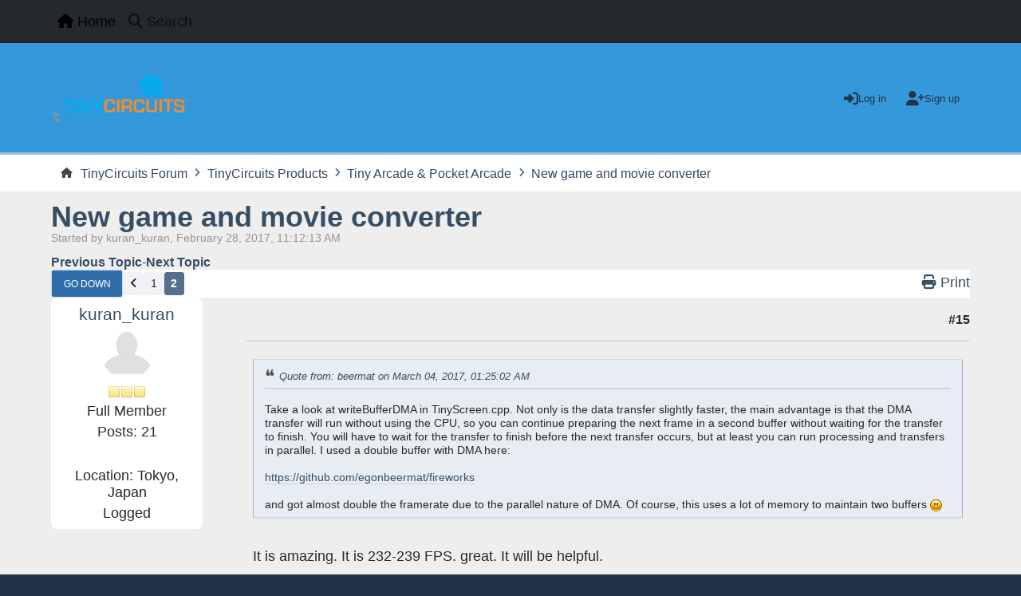

--- FILE ---
content_type: text/html; charset=UTF-8
request_url: https://forum.tinycircuits.com/index.php?topic=1752.msg3433
body_size: 7299
content:
<!DOCTYPE html>
<html lang="en-US">
<head>
	<meta charset="UTF-8">
	<link rel="stylesheet" href="https://forum.tinycircuits.com/Themes/Reseller_v2.0.12/css/minified_0b1e9d5fb67abb8165976f873afe933c.css?smf216_1748203277">
	<style>
	img.avatar { max-width: 65px !important; max-height: 65px !important; }
	
	</style>
	<script>
		var smf_theme_url = "https://forum.tinycircuits.com/Themes/Reseller_v2.0.12";
		var smf_default_theme_url = "https://forum.tinycircuits.com/Themes/default";
		var smf_images_url = "https://forum.tinycircuits.com/Themes/Reseller_v2.0.12/images";
		var smf_smileys_url = "https://forum.tinycircuits.com/Smileys";
		var smf_smiley_sets = "default,aaron,akyhne,fugue,alienine";
		var smf_smiley_sets_default = "default";
		var smf_avatars_url = "https://forum.tinycircuits.com/avatars";
		var smf_scripturl = "https://forum.tinycircuits.com/index.php?PHPSESSID=0lcs7833l3cmap2f2eup33769i&amp;";
		var smf_iso_case_folding = false;
		var smf_charset = "UTF-8";
		var smf_session_id = "3fc9e36a03990ce48a482362bdfe6f48";
		var smf_session_var = "bb46323d17f";
		var smf_member_id = 0;
		var ajax_notification_text = 'Loading...';
		var help_popup_heading_text = 'A little lost? Let me explain:';
		var banned_text = 'Sorry Guest, you are banned from using this forum!';
		var smf_txt_expand = 'Expand';
		var smf_txt_shrink = 'Shrink';
		var smf_collapseAlt = 'Hide';
		var smf_expandAlt = 'Show';
		var smf_quote_expand = false;
		var allow_xhjr_credentials = false;
		var smf_theme_id = 4;
		var smf_newsfader_time = 3000;
	</script>
	<script src="https://ajax.googleapis.com/ajax/libs/jquery/3.6.3/jquery.min.js"></script>
	<script src="https://forum.tinycircuits.com/Themes/default/scripts/jquery.sceditor.bbcode.min.js?smf216_1748203277"></script>
	<script src="https://forum.tinycircuits.com/Themes/Reseller_v2.0.12/scripts/minified_f40c3e04d6f7def3ad29a2fee97d3779.js?smf216_1748203277"></script>
	<script src="https://forum.tinycircuits.com/Themes/Reseller_v2.0.12/scripts/minified_d02cd51c02ff7fc021d2c4095c187339.js?smf216_1748203277" defer></script>
	<script>
		var smf_smileys_url = 'https://forum.tinycircuits.com/Smileys/default';
		var bbc_quote_from = 'Quote from';
		var bbc_quote = 'Quote';
		var bbc_search_on = 'on';
	var smf_you_sure ='Are you sure you want to do this?';
	</script>
	<title>New game and movie converter - Page 2</title>
	<meta name="viewport" content="width=device-width, initial-scale=1">
	<meta property="og:site_name" content="TinyCircuits Forum">
	<meta property="og:title" content="New game and movie converter - Page 2">
	<meta property="og:url" content="https://forum.tinycircuits.com/index.php?PHPSESSID=0lcs7833l3cmap2f2eup33769i&amp;topic=1752.15">
	<meta property="og:description" content="New game and movie converter - Page 2">
	<meta name="description" content="New game and movie converter - Page 2">
	<meta name="theme-color" content="#121211">
	<meta name="robots" content="noindex">
	<link rel="canonical" href="https://forum.tinycircuits.com/index.php?topic=1752.15">
	<link rel="help" href="https://forum.tinycircuits.com/index.php?PHPSESSID=0lcs7833l3cmap2f2eup33769i&amp;action=help">
	<link rel="contents" href="https://forum.tinycircuits.com/index.php?PHPSESSID=0lcs7833l3cmap2f2eup33769i&amp;">
	<link rel="search" href="https://forum.tinycircuits.com/index.php?PHPSESSID=0lcs7833l3cmap2f2eup33769i&amp;action=search">
	<link rel="alternate" type="application/rss+xml" title="TinyCircuits Forum - RSS" href="https://forum.tinycircuits.com/index.php?PHPSESSID=0lcs7833l3cmap2f2eup33769i&amp;action=.xml;type=rss2;board=8">
	<link rel="alternate" type="application/atom+xml" title="TinyCircuits Forum - Atom" href="https://forum.tinycircuits.com/index.php?PHPSESSID=0lcs7833l3cmap2f2eup33769i&amp;action=.xml;type=atom;board=8">
	<link rel="prev" href="https://forum.tinycircuits.com/index.php?PHPSESSID=0lcs7833l3cmap2f2eup33769i&amp;topic=1752.0">
	<link rel="index" href="https://forum.tinycircuits.com/index.php?PHPSESSID=0lcs7833l3cmap2f2eup33769i&amp;board=8.0"><script type="text/javascript">
        var ct_date = new Date(), 
            ctTimeMs = new Date().getTime(),
            ctMouseEventTimerFlag = true, //Reading interval flag
            ctMouseData = [],
            ctMouseDataCounter = 0;

        function ctSetCookie(c_name, value) {
            document.cookie = c_name + "=" + encodeURIComponent(value) + "; path=/";
        }
        ctSetCookie("ct_ps_timestamp", Math.floor(new Date().getTime()/1000));
        ctSetCookie("ct_fkp_timestamp", "0");
        ctSetCookie("ct_pointer_data", "0");
        ctSetCookie("ct_timezone", "0");

        setTimeout(function(){
            ctSetCookie("ct_checkjs", "996176514");
            ctSetCookie("ct_timezone", ct_date.getTimezoneOffset()/60*(-1));
        },1000);

        //Writing first key press timestamp
        var ctFunctionFirstKey = function output(event){
            var KeyTimestamp = Math.floor(new Date().getTime()/1000);
            ctSetCookie("ct_fkp_timestamp", KeyTimestamp);
            ctKeyStopStopListening();
        }

        //Reading interval
        var ctMouseReadInterval = setInterval(function(){
            ctMouseEventTimerFlag = true;
        }, 150);
            
        //Writting interval
        var ctMouseWriteDataInterval = setInterval(function(){
            ctSetCookie("ct_pointer_data", JSON.stringify(ctMouseData));
        }, 1200);

        //Logging mouse position each 150 ms
        var ctFunctionMouseMove = function output(event){
            if(ctMouseEventTimerFlag == true){
                
                ctMouseData.push([
                    Math.round(event.pageY),
                    Math.round(event.pageX),
                    Math.round(new Date().getTime() - ctTimeMs)
                ]);
                
                ctMouseDataCounter++;
                ctMouseEventTimerFlag = false;
                if(ctMouseDataCounter >= 100){
                    ctMouseStopData();
                }
            }
        }

        //Stop mouse observing function
        function ctMouseStopData(){
            if(typeof window.addEventListener == "function"){
                window.removeEventListener("mousemove", ctFunctionMouseMove);
            }else{
                window.detachEvent("onmousemove", ctFunctionMouseMove);
            }
            clearInterval(ctMouseReadInterval);
            clearInterval(ctMouseWriteDataInterval);                
        }

        //Stop key listening function
        function ctKeyStopStopListening(){
            if(typeof window.addEventListener == "function"){
                window.removeEventListener("mousedown", ctFunctionFirstKey);
                window.removeEventListener("keydown", ctFunctionFirstKey);
            }else{
                window.detachEvent("mousedown", ctFunctionFirstKey);
                window.detachEvent("keydown", ctFunctionFirstKey);
            }
        }

        if(typeof window.addEventListener == "function"){
            window.addEventListener("mousemove", ctFunctionMouseMove);
            window.addEventListener("mousedown", ctFunctionFirstKey);
            window.addEventListener("keydown", ctFunctionFirstKey);
        }else{
            window.attachEvent("onmousemove", ctFunctionMouseMove);
            window.attachEvent("mousedown", ctFunctionFirstKey);
            window.attachEvent("keydown", ctFunctionFirstKey);
        }
    </script>
</head>
<body id="chrome" class="action_messageindex board_8">
<div id="footerfix">
	<nav id="mainNav" class="navbar navbar-expand-lg" aria-label="Main Menu">
		<div class="content-wrapper">
			<span class="d-lg-none">
				<a class="navbar-brand" href="https://forum.tinycircuits.com/index.php?PHPSESSID=0lcs7833l3cmap2f2eup33769i&amp;">Main Menu</a>
			</span>
			<button class="navbar-toggler" type="button" data-bs-toggle="collapse" data-bs-target="#mainNavbar" aria-controls="mainNavbar" aria-expanded="false" aria-label="Toggle Menu">
				<i class="fa-solid fa-bars"></i>
			</button>
			<div class="collapse navbar-collapse" id="mainNavbar">
				<ul class="navbar-nav">
					<li class="nav-item button_home">
						<a class="nav-link active" aria-current="page" href="https://forum.tinycircuits.com/index.php?PHPSESSID=0lcs7833l3cmap2f2eup33769i&amp;">
							<span class="main_icons home"></span>
							<span class="textmenu">
								Home
							</span>
							
						</a>
					</li>
					<li class="nav-item button_search">
						<a class="nav-link" href="https://forum.tinycircuits.com/index.php?PHPSESSID=0lcs7833l3cmap2f2eup33769i&amp;action=search">
							<span class="main_icons search"></span>
							<span class="textmenu">
								Search
							</span>
							
						</a>
					</li>
				</ul><!-- .navbar-nav -->
			</div>
		</div>
	</nav>
	<header id="header">
		<div class="content-wrapper">
			<h1 class="forumtitle">
				<a id="top" href="https://forum.tinycircuits.com/index.php?PHPSESSID=0lcs7833l3cmap2f2eup33769i&amp;">
					<img src="https://tinycircuits.com/cdn/shop/files/TC_tinycircuits_logo_c0d46ca4-da2c-4e81-a88d-6780fae6b443_170x.png?v=1614307380" alt="TinyCircuits Forum">
				</a>
				
			</h1>
		<div class="user_panel">
			<ul id="top_info">
				<li class="button_login">
					<a href="https://forum.tinycircuits.com/index.php?PHPSESSID=0lcs7833l3cmap2f2eup33769i&amp;action=login" class="" onclick="return reqOverlayDiv(this.href, 'Log in', 'login');" title="Log in">
						<span class="main_icons login"></span>
						<span class="text-label">Log in</span>
					</a>
				</li>
				<li class="button_signup">
					<a href="https://forum.tinycircuits.com/index.php?PHPSESSID=0lcs7833l3cmap2f2eup33769i&amp;action=signup" class="open" title="Sign up">
						<span class="main_icons signup"></span>
						<span class="text-label">Sign up</span>
					</a>
				</li>
			</ul>
			</div>
		</div><!-- .content-wrapper -->
	</header><!-- header -->
		<nav aria-label="Breadcrumb" class="navigate_section">
			<div class="content-wrapper">
				<ul>
					<li>
						<a href="https://forum.tinycircuits.com/index.php?PHPSESSID=0lcs7833l3cmap2f2eup33769i&amp;"><span>TinyCircuits Forum</span></a>
					</li>
					<li>
						<span class="dividers"><i class="fa-solid fa-angle-right"></i></span>
						<a href="https://forum.tinycircuits.com/index.php?PHPSESSID=0lcs7833l3cmap2f2eup33769i&amp;#c2"><span>TinyCircuits Products</span></a>
					</li>
					<li>
						<span class="dividers"><i class="fa-solid fa-angle-right"></i></span>
						<a href="https://forum.tinycircuits.com/index.php?PHPSESSID=0lcs7833l3cmap2f2eup33769i&amp;board=8.0"><span>Tiny Arcade &amp; Pocket Arcade</span></a>
					</li>
					<li class="last">
						<span class="dividers"><i class="fa-solid fa-angle-right"></i></span>
						<a href="https://forum.tinycircuits.com/index.php?PHPSESSID=0lcs7833l3cmap2f2eup33769i&amp;topic=1752.0"><span>New game and movie converter</span></a>
					</li>
				</ul>
			</div>
		</nav><!-- .navigate_section -->
	<div class="content-wrapper">
		<div id="content_section">
			<div id="main_content_section">
		<div id="display_head">
			<h2 class="display_title">
				<span id="top_subject"><a href="https://forum.tinycircuits.com/index.php?PHPSESSID=0lcs7833l3cmap2f2eup33769i&amp;topic=1752.0">New game and movie converter</a></span>
			</h2>
			<p>Started by kuran_kuran, February 28, 2017, 11:12:13 AM</p>
			<span class="nextlinks"><a href="https://forum.tinycircuits.com/index.php?PHPSESSID=0lcs7833l3cmap2f2eup33769i&amp;topic=1752.0;prev_next=prev#new">Previous topic</a> - <a href="https://forum.tinycircuits.com/index.php?PHPSESSID=0lcs7833l3cmap2f2eup33769i&amp;topic=1752.0;prev_next=next#new">Next topic</a></span>
		</div><!-- #display_head -->
		
		<div class="pagesection top">
			<div class="pagelinks floatleft">
				<a href="#bot" class="button">Go Down</a>
				<span class="pagination_container"><span class="pages">Pages</span><a class="nav_page" href="https://forum.tinycircuits.com/index.php?PHPSESSID=0lcs7833l3cmap2f2eup33769i&amp;topic=1752.0"><i class="fa fa-angle-left"></i></a> <a class="nav_page" href="https://forum.tinycircuits.com/index.php?PHPSESSID=0lcs7833l3cmap2f2eup33769i&amp;topic=1752.0">1</a> <span class="current_page">2</span> </span>
			</div>
			
		<ul class="buttonlist floatright">
			
			<li><a class="button_item_print" href="https://forum.tinycircuits.com/index.php?PHPSESSID=0lcs7833l3cmap2f2eup33769i&amp;action=printpage;topic=1752.0" rel="nofollow" aria-label="Print" title="Print">
					<span class="main_icons print"></span>
					<span class="text-label">Print</span></a>
			</li>
		</ul>
		<div class="mobile_buttons floatright">
			<a class="button mobile_act">User actions</a>
			
		</div>
		</div>
		<div id="forumposts">
			<form action="https://forum.tinycircuits.com/index.php?PHPSESSID=0lcs7833l3cmap2f2eup33769i&amp;action=quickmod2;topic=1752.15" method="post" accept-charset="UTF-8" name="quickModForm" id="quickModForm" onsubmit="return oQuickModify.bInEditMode ? oQuickModify.modifySave('3fc9e36a03990ce48a482362bdfe6f48', 'bb46323d17f') : false">
				<div id="msg3355">
					
					<div class="post_container">
						<div class="poster">
							<h4>
								<a href="https://forum.tinycircuits.com/index.php?PHPSESSID=0lcs7833l3cmap2f2eup33769i&amp;action=profile;u=12347" title="View the profile of kuran_kuran">kuran_kuran</a>
							</h4>
							<div class="avatar">
									<a href="https://forum.tinycircuits.com/index.php?PHPSESSID=0lcs7833l3cmap2f2eup33769i&amp;action=profile;u=12347"><img class="avatar" src="https://forum.tinycircuits.com/avatars/default.png" alt=""></a>
							</div>
							<div class="icons"><img src="https://forum.tinycircuits.com/Themes/Reseller_v2.0.12/images/membericons/icon.png" alt="*"><img src="https://forum.tinycircuits.com/Themes/Reseller_v2.0.12/images/membericons/icon.png" alt="*"><img src="https://forum.tinycircuits.com/Themes/Reseller_v2.0.12/images/membericons/icon.png" alt="*"></div>
							<div class="postgroup">Full Member</div>
							<div class="postcount">Posts: 21</div>
							<ol class="im_icons">
								<li class="custom cust_gender"><span class=" main_icons gender_0" title="Male"></span></li>
							</ol>
							<ol class="profile_icons">
							</ol>
							<div class="custom cust_loca">Location: Tokyo, Japan</div>
							<div class="poster_ip">Logged</div>
						</div><!-- .poster -->
						<div class="postarea windowbg">
							<div class="keyinfo">
								<div id="subject_3355" class="subject_title subject_hidden">
									<a href="https://forum.tinycircuits.com/index.php?PHPSESSID=0lcs7833l3cmap2f2eup33769i&amp;msg=3355" rel="nofollow">Re: New game and movie converter</a>
								</div>
								<div class="postinfo">
									<span class="messageicon"  style="position: absolute; z-index: -1;">
									<span class="date smalltext">
										<a href="https://forum.tinycircuits.com/index.php?PHPSESSID=0lcs7833l3cmap2f2eup33769i&amp;msg=3355" rel="nofollow" title="Reply #15 - Re: New game and movie converter">March 04, 2017, 11:39:24 AM</a>
									</span>
									<span class="smalltext modified" id="modified_3355">
									</span>
							</div>
							<span class="page_number">#15</span>
							<div id="msg_3355_quick_mod"></div>
						</div><!-- .keyinfo -->
							<div class="post">
								<div class="inner" data-msgid="3355" id="msg_3355">
									<blockquote class="bbc_standard_quote"><cite><a href="https://forum.tinycircuits.com/index.php?PHPSESSID=0lcs7833l3cmap2f2eup33769i&amp;topic=1752.msg3354#msg3354">Quote from: beermat on March 04, 2017, 01:25:02 AM</a></cite><br />Take a look at writeBufferDMA in TinyScreen.cpp. Not only is the data transfer slightly faster, the main advantage is that the DMA transfer will run without using the CPU, so you can continue preparing the next frame in a second buffer without waiting for the transfer to finish. You will have to wait for the transfer to finish before the next transfer occurs, but at least you can run processing and transfers in parallel. I used a double buffer with DMA here:<br /><br /><a href="https://github.com/egonbeermat/fireworks" class="bbc_link" target="_blank" rel="noopener">https://github.com/egonbeermat/fireworks</a><br /><br />and got almost double the framerate due to the parallel nature of DMA. Of course, this uses a lot of memory to maintain two buffers <img src="https://forum.tinycircuits.com/Smileys/default/smiley.gif" alt="&#58;&#41;" title="Smiley" class="smiley"><br /></blockquote><br />It is amazing. It is 232-239 FPS. great. It will be helpful.<br />
								</div>
							</div><!-- .post -->
							<div class="under_message">
							</div><!-- .under_message -->
							<div class="moderatorbar">
							</div><!-- .moderatorbar -->
						</div><!-- .postarea -->
					</div><!-- .post_container -->
				</div><!-- $message[css_class] -->
				<hr class="post_separator">
				<div id="msg3386">
					
					
					<div class="post_container">
						<div class="poster">
							<h4>
								<a href="https://forum.tinycircuits.com/index.php?PHPSESSID=0lcs7833l3cmap2f2eup33769i&amp;action=profile;u=9639" title="View the profile of Ben Rose">Ben Rose</a>
							</h4>
							<div class="membergroup">Administrator</div>
							<div class="avatar">
									<a href="https://forum.tinycircuits.com/index.php?PHPSESSID=0lcs7833l3cmap2f2eup33769i&amp;action=profile;u=9639"><img class="avatar" src="https://forum.tinycircuits.com/custom_avatar/avatar_9639_1528495002.png" alt=""></a>
							</div>
							<div class="icons"><img src="https://forum.tinycircuits.com/Themes/Reseller_v2.0.12/images/membericons/iconadmin.png" alt="*"><img src="https://forum.tinycircuits.com/Themes/Reseller_v2.0.12/images/membericons/iconadmin.png" alt="*"><img src="https://forum.tinycircuits.com/Themes/Reseller_v2.0.12/images/membericons/iconadmin.png" alt="*"><img src="https://forum.tinycircuits.com/Themes/Reseller_v2.0.12/images/membericons/iconadmin.png" alt="*"><img src="https://forum.tinycircuits.com/Themes/Reseller_v2.0.12/images/membericons/iconadmin.png" alt="*"></div>
							<div class="postgroup">Hero Member</div>
							<div class="postcount">Posts: 392</div>
							<ol class="profile_icons">
							</ol>
							<div class="poster_ip">Logged</div>
						</div><!-- .poster -->
						<div class="postarea windowbg">
							<div class="keyinfo">
								<div id="subject_3386" class="subject_title subject_hidden">
									<a href="https://forum.tinycircuits.com/index.php?PHPSESSID=0lcs7833l3cmap2f2eup33769i&amp;msg=3386" rel="nofollow">Re: New game and movie converter</a>
								</div>
								<div class="postinfo">
									<span class="messageicon"  style="position: absolute; z-index: -1;">
									<span class="date smalltext">
										<a href="https://forum.tinycircuits.com/index.php?PHPSESSID=0lcs7833l3cmap2f2eup33769i&amp;msg=3386" rel="nofollow" title="Reply #16 - Re: New game and movie converter">March 21, 2017, 04:29:24 PM</a>
									</span>
									<span class="smalltext modified" id="modified_3386">
									</span>
							</div>
							<span class="page_number">#16</span>
							<div id="msg_3386_quick_mod"></div>
						</div><!-- .keyinfo -->
							<div class="post">
								<div class="inner" data-msgid="3386" id="msg_3386">
									Didn't get a chance to comment on this- great work, we were really impressed with TinySTG at the office. We would like more people to see it and hope to publish it on our main games page- we would like to put SuperOteme up as well, do you plan to publish source code and screenshots?<br /><br />Thanks,<br />Ben
								</div>
							</div><!-- .post -->
							<div class="under_message">
							</div><!-- .under_message -->
							<div class="moderatorbar">
							</div><!-- .moderatorbar -->
						</div><!-- .postarea -->
					</div><!-- .post_container -->
				</div><!-- $message[css_class] -->
				<hr class="post_separator">
				<div id="msg3395">
					
					
					<div class="post_container">
						<div class="poster">
							<h4>
								<a href="https://forum.tinycircuits.com/index.php?PHPSESSID=0lcs7833l3cmap2f2eup33769i&amp;action=profile;u=12347" title="View the profile of kuran_kuran">kuran_kuran</a>
							</h4>
							<div class="avatar">
									<a href="https://forum.tinycircuits.com/index.php?PHPSESSID=0lcs7833l3cmap2f2eup33769i&amp;action=profile;u=12347"><img class="avatar" src="https://forum.tinycircuits.com/avatars/default.png" alt=""></a>
							</div>
							<div class="icons"><img src="https://forum.tinycircuits.com/Themes/Reseller_v2.0.12/images/membericons/icon.png" alt="*"><img src="https://forum.tinycircuits.com/Themes/Reseller_v2.0.12/images/membericons/icon.png" alt="*"><img src="https://forum.tinycircuits.com/Themes/Reseller_v2.0.12/images/membericons/icon.png" alt="*"></div>
							<div class="postgroup">Full Member</div>
							<div class="postcount">Posts: 21</div>
							<ol class="im_icons">
								<li class="custom cust_gender"><span class=" main_icons gender_0" title="Male"></span></li>
							</ol>
							<ol class="profile_icons">
							</ol>
							<div class="custom cust_loca">Location: Tokyo, Japan</div>
							<div class="poster_ip">Logged</div>
						</div><!-- .poster -->
						<div class="postarea windowbg">
							<div class="keyinfo">
								<div id="subject_3395" class="subject_title subject_hidden">
									<a href="https://forum.tinycircuits.com/index.php?PHPSESSID=0lcs7833l3cmap2f2eup33769i&amp;msg=3395" rel="nofollow">Re: New game and movie converter</a>
								</div>
								<div class="postinfo">
									<span class="messageicon"  style="position: absolute; z-index: -1;">
									<span class="date smalltext">
										<a href="https://forum.tinycircuits.com/index.php?PHPSESSID=0lcs7833l3cmap2f2eup33769i&amp;msg=3395" rel="nofollow" title="Reply #17 - Re: New game and movie converter">March 22, 2017, 07:10:02 PM</a>
									</span>
									<span class="smalltext modified" id="modified_3395">
									</span>
							</div>
							<span class="page_number">#17</span>
							<div id="msg_3395_quick_mod"></div>
						</div><!-- .keyinfo -->
							<div class="post">
								<div class="inner" data-msgid="3395" id="msg_3395">
									<blockquote class="bbc_standard_quote"><cite><a href="https://forum.tinycircuits.com/index.php?PHPSESSID=0lcs7833l3cmap2f2eup33769i&amp;topic=1752.msg3386#msg3386">Quote from: Ben Rose on March 21, 2017, 04:29:24 PM</a></cite><br />Didn't get a chance to comment on this- great work, we were really impressed with TinySTG at the office. We would like more people to see it and hope to publish it on our main games page- we would like to put SuperOteme up as well, do you plan to publish source code and screenshots?<br /></blockquote><br />Please wait a moment as I upload the latest version of SuperOteme and TinySTG and a screen shot on the weekend.<br />
								</div>
							</div><!-- .post -->
							<div class="under_message">
							</div><!-- .under_message -->
							<div class="moderatorbar">
							</div><!-- .moderatorbar -->
						</div><!-- .postarea -->
					</div><!-- .post_container -->
				</div><!-- $message[css_class] -->
				<hr class="post_separator">
				<div id="msg3398">
					
					
					<div class="post_container">
						<div class="poster">
							<h4>
								<a href="https://forum.tinycircuits.com/index.php?PHPSESSID=0lcs7833l3cmap2f2eup33769i&amp;action=profile;u=12347" title="View the profile of kuran_kuran">kuran_kuran</a>
							</h4>
							<div class="avatar">
									<a href="https://forum.tinycircuits.com/index.php?PHPSESSID=0lcs7833l3cmap2f2eup33769i&amp;action=profile;u=12347"><img class="avatar" src="https://forum.tinycircuits.com/avatars/default.png" alt=""></a>
							</div>
							<div class="icons"><img src="https://forum.tinycircuits.com/Themes/Reseller_v2.0.12/images/membericons/icon.png" alt="*"><img src="https://forum.tinycircuits.com/Themes/Reseller_v2.0.12/images/membericons/icon.png" alt="*"><img src="https://forum.tinycircuits.com/Themes/Reseller_v2.0.12/images/membericons/icon.png" alt="*"></div>
							<div class="postgroup">Full Member</div>
							<div class="postcount">Posts: 21</div>
							<ol class="im_icons">
								<li class="custom cust_gender"><span class=" main_icons gender_0" title="Male"></span></li>
							</ol>
							<ol class="profile_icons">
							</ol>
							<div class="custom cust_loca">Location: Tokyo, Japan</div>
							<div class="poster_ip">Logged</div>
						</div><!-- .poster -->
						<div class="postarea windowbg">
							<div class="keyinfo">
								<div id="subject_3398" class="subject_title subject_hidden">
									<a href="https://forum.tinycircuits.com/index.php?PHPSESSID=0lcs7833l3cmap2f2eup33769i&amp;msg=3398" rel="nofollow">Re: New game and movie converter</a>
								</div>
								<div class="postinfo">
									<span class="messageicon"  style="position: absolute; z-index: -1;">
									<span class="date smalltext">
										<a href="https://forum.tinycircuits.com/index.php?PHPSESSID=0lcs7833l3cmap2f2eup33769i&amp;msg=3398" rel="nofollow" title="Reply #18 - Re: New game and movie converter">March 24, 2017, 12:35:25 PM</a>
									</span>
									<span class="smalltext modified" id="modified_3398">
									</span>
							</div>
							<span class="page_number">#18</span>
							<div id="msg_3398_quick_mod"></div>
						</div><!-- .keyinfo -->
							<div class="post">
								<div class="inner" data-msgid="3398" id="msg_3398">
									TinySTG and SuperOteme updated.<br />SuperOteme source file released.<br />I updated a screenshot of TinySTG and SuperOteme.<br /><br />SuperOteme Version 1.02<br /><a href="http://daimonsoft.info/kuran_kuran/index.php?TinyArcade%2FSuperOteme" class="bbc_link" target="_blank" rel="noopener">http://daimonsoft.info/kuran_kuran/index.php?TinyArcade%2FSuperOteme</a><br />TinySTG Version 1.01<br /><a href="http://daimonsoft.info/kuran_kuran/index.php?TinyArcade%2FTinySTG" class="bbc_link" target="_blank" rel="noopener">http://daimonsoft.info/kuran_kuran/index.php?TinyArcade%2FTinySTG</a><br />
								</div>
							</div><!-- .post -->
							<div class="under_message">
							</div><!-- .under_message -->
							<div class="moderatorbar">
							</div><!-- .moderatorbar -->
						</div><!-- .postarea -->
					</div><!-- .post_container -->
				</div><!-- $message[css_class] -->
				<hr class="post_separator">
				<div id="msg3417">
					
					
					<div class="post_container">
						<div class="poster">
							<h4>
								<a href="https://forum.tinycircuits.com/index.php?PHPSESSID=0lcs7833l3cmap2f2eup33769i&amp;action=profile;u=12275" title="View the profile of TonyA.">TonyA.</a>
							</h4>
							<div class="avatar">
									<a href="https://forum.tinycircuits.com/index.php?PHPSESSID=0lcs7833l3cmap2f2eup33769i&amp;action=profile;u=12275"><img class="avatar" src="https://forum.tinycircuits.com/custom_avatar/avatar_12275_1505054143.png" alt=""></a>
							</div>
							<div class="icons"><img src="https://forum.tinycircuits.com/Themes/Reseller_v2.0.12/images/membericons/icon.png" alt="*"><img src="https://forum.tinycircuits.com/Themes/Reseller_v2.0.12/images/membericons/icon.png" alt="*"><img src="https://forum.tinycircuits.com/Themes/Reseller_v2.0.12/images/membericons/icon.png" alt="*"></div>
							<div class="postgroup">Full Member</div>
							<div class="postcount">Posts: 10</div>
							<ol class="profile_icons">
							</ol>
							<div class="poster_ip">Logged</div>
						</div><!-- .poster -->
						<div class="postarea windowbg">
							<div class="keyinfo">
								<div id="subject_3417" class="subject_title subject_hidden">
									<a href="https://forum.tinycircuits.com/index.php?PHPSESSID=0lcs7833l3cmap2f2eup33769i&amp;msg=3417" rel="nofollow">Re: New game and movie converter</a>
								</div>
								<div class="postinfo">
									<span class="messageicon"  style="position: absolute; z-index: -1;">
									<span class="date smalltext">
										<a href="https://forum.tinycircuits.com/index.php?PHPSESSID=0lcs7833l3cmap2f2eup33769i&amp;msg=3417" rel="nofollow" title="Reply #19 - Re: New game and movie converter">March 31, 2017, 04:44:03 PM</a>
									</span>
									<span class="smalltext modified" id="modified_3417">
									</span>
							</div>
							<span class="page_number">#19</span>
							<div id="msg_3417_quick_mod"></div>
						</div><!-- .keyinfo -->
							<div class="post">
								<div class="inner" data-msgid="3417" id="msg_3417">
									Great work, thanks for sharing!!
								</div>
							</div><!-- .post -->
							<div class="under_message">
							</div><!-- .under_message -->
							<div class="moderatorbar">
							</div><!-- .moderatorbar -->
						</div><!-- .postarea -->
					</div><!-- .post_container -->
				</div><!-- $message[css_class] -->
				<hr class="post_separator">
				<div id="msg3429">
					
					
					<div class="post_container">
						<div class="poster">
							<h4>
								<a href="https://forum.tinycircuits.com/index.php?PHPSESSID=0lcs7833l3cmap2f2eup33769i&amp;action=profile;u=12347" title="View the profile of kuran_kuran">kuran_kuran</a>
							</h4>
							<div class="avatar">
									<a href="https://forum.tinycircuits.com/index.php?PHPSESSID=0lcs7833l3cmap2f2eup33769i&amp;action=profile;u=12347"><img class="avatar" src="https://forum.tinycircuits.com/avatars/default.png" alt=""></a>
							</div>
							<div class="icons"><img src="https://forum.tinycircuits.com/Themes/Reseller_v2.0.12/images/membericons/icon.png" alt="*"><img src="https://forum.tinycircuits.com/Themes/Reseller_v2.0.12/images/membericons/icon.png" alt="*"><img src="https://forum.tinycircuits.com/Themes/Reseller_v2.0.12/images/membericons/icon.png" alt="*"></div>
							<div class="postgroup">Full Member</div>
							<div class="postcount">Posts: 21</div>
							<ol class="im_icons">
								<li class="custom cust_gender"><span class=" main_icons gender_0" title="Male"></span></li>
							</ol>
							<ol class="profile_icons">
							</ol>
							<div class="custom cust_loca">Location: Tokyo, Japan</div>
							<div class="poster_ip">Logged</div>
						</div><!-- .poster -->
						<div class="postarea windowbg">
							<div class="keyinfo">
								<div id="subject_3429" class="subject_title subject_hidden">
									<a href="https://forum.tinycircuits.com/index.php?PHPSESSID=0lcs7833l3cmap2f2eup33769i&amp;msg=3429" rel="nofollow">Re: New game and movie converter</a>
								</div>
								<div class="postinfo">
									<span class="messageicon"  style="position: absolute; z-index: -1;">
									<span class="date smalltext">
										<a href="https://forum.tinycircuits.com/index.php?PHPSESSID=0lcs7833l3cmap2f2eup33769i&amp;msg=3429" rel="nofollow" title="Reply #20 - Re: New game and movie converter">April 07, 2017, 10:38:06 AM</a>
									</span>
									<span class="smalltext modified" id="modified_3429">
									</span>
							</div>
							<span class="page_number">#20</span>
							<div id="msg_3429_quick_mod"></div>
						</div><!-- .keyinfo -->
							<div class="post">
								<div class="inner" data-msgid="3429" id="msg_3429">
									I saw a blog. Thank you for introducing my game. I'll let you know when a new game is completed.<br />
								</div>
							</div><!-- .post -->
							<div class="under_message">
							</div><!-- .under_message -->
							<div class="moderatorbar">
							</div><!-- .moderatorbar -->
						</div><!-- .postarea -->
					</div><!-- .post_container -->
				</div><!-- $message[css_class] -->
				<hr class="post_separator">
				<div id="msg3433">
					
					<a id="new"></a>
					<div class="post_container">
						<div class="poster">
							<h4>
								<a href="https://forum.tinycircuits.com/index.php?PHPSESSID=0lcs7833l3cmap2f2eup33769i&amp;action=profile;u=9639" title="View the profile of Ben Rose">Ben Rose</a>
							</h4>
							<div class="membergroup">Administrator</div>
							<div class="avatar">
									<a href="https://forum.tinycircuits.com/index.php?PHPSESSID=0lcs7833l3cmap2f2eup33769i&amp;action=profile;u=9639"><img class="avatar" src="https://forum.tinycircuits.com/custom_avatar/avatar_9639_1528495002.png" alt=""></a>
							</div>
							<div class="icons"><img src="https://forum.tinycircuits.com/Themes/Reseller_v2.0.12/images/membericons/iconadmin.png" alt="*"><img src="https://forum.tinycircuits.com/Themes/Reseller_v2.0.12/images/membericons/iconadmin.png" alt="*"><img src="https://forum.tinycircuits.com/Themes/Reseller_v2.0.12/images/membericons/iconadmin.png" alt="*"><img src="https://forum.tinycircuits.com/Themes/Reseller_v2.0.12/images/membericons/iconadmin.png" alt="*"><img src="https://forum.tinycircuits.com/Themes/Reseller_v2.0.12/images/membericons/iconadmin.png" alt="*"></div>
							<div class="postgroup">Hero Member</div>
							<div class="postcount">Posts: 392</div>
							<ol class="profile_icons">
							</ol>
							<div class="poster_ip">Logged</div>
						</div><!-- .poster -->
						<div class="postarea windowbg">
							<div class="keyinfo">
								<div id="subject_3433" class="subject_title subject_hidden">
									<a href="https://forum.tinycircuits.com/index.php?PHPSESSID=0lcs7833l3cmap2f2eup33769i&amp;msg=3433" rel="nofollow">Re: New game and movie converter</a>
								</div>
								<div class="postinfo">
									<span class="messageicon"  style="position: absolute; z-index: -1;">
									<span class="date smalltext">
										<a href="https://forum.tinycircuits.com/index.php?PHPSESSID=0lcs7833l3cmap2f2eup33769i&amp;msg=3433" rel="nofollow" title="Reply #21 - Re: New game and movie converter">April 11, 2017, 06:34:13 PM</a>
									</span>
									<span class="smalltext modified" id="modified_3433">
									</span>
							</div>
							<span class="page_number">#21</span>
							<div id="msg_3433_quick_mod"></div>
						</div><!-- .keyinfo -->
							<div class="post">
								<div class="inner" data-msgid="3433" id="msg_3433">
									Hi again- sorry about the slow response, thank you very much for the development of your games and publishing so much, we are very happy to publish it of course.<br /><br />I thought I saw a scaling/rotating example on your site at some point, that was working but slow- did I imagine that? Is it something we could investigate optimizing?<br /><br />Thanks,<br />Ben
								</div>
							</div><!-- .post -->
							<div class="under_message">
							</div><!-- .under_message -->
							<div class="moderatorbar">
							</div><!-- .moderatorbar -->
						</div><!-- .postarea -->
					</div><!-- .post_container -->
				</div><!-- $message[css_class] -->
				<hr class="post_separator">
				<div id="msg3435">
					
					
					<div class="post_container">
						<div class="poster">
							<h4>
								<a href="https://forum.tinycircuits.com/index.php?PHPSESSID=0lcs7833l3cmap2f2eup33769i&amp;action=profile;u=12347" title="View the profile of kuran_kuran">kuran_kuran</a>
							</h4>
							<div class="avatar">
									<a href="https://forum.tinycircuits.com/index.php?PHPSESSID=0lcs7833l3cmap2f2eup33769i&amp;action=profile;u=12347"><img class="avatar" src="https://forum.tinycircuits.com/avatars/default.png" alt=""></a>
							</div>
							<div class="icons"><img src="https://forum.tinycircuits.com/Themes/Reseller_v2.0.12/images/membericons/icon.png" alt="*"><img src="https://forum.tinycircuits.com/Themes/Reseller_v2.0.12/images/membericons/icon.png" alt="*"><img src="https://forum.tinycircuits.com/Themes/Reseller_v2.0.12/images/membericons/icon.png" alt="*"></div>
							<div class="postgroup">Full Member</div>
							<div class="postcount">Posts: 21</div>
							<ol class="im_icons">
								<li class="custom cust_gender"><span class=" main_icons gender_0" title="Male"></span></li>
							</ol>
							<ol class="profile_icons">
							</ol>
							<div class="custom cust_loca">Location: Tokyo, Japan</div>
							<div class="poster_ip">Logged</div>
						</div><!-- .poster -->
						<div class="postarea windowbg">
							<div class="keyinfo">
								<div id="subject_3435" class="subject_title subject_hidden">
									<a href="https://forum.tinycircuits.com/index.php?PHPSESSID=0lcs7833l3cmap2f2eup33769i&amp;msg=3435" rel="nofollow">Re: New game and movie converter</a>
								</div>
								<div class="postinfo">
									<span class="messageicon"  style="position: absolute; z-index: -1;">
									<span class="date smalltext">
										<a href="https://forum.tinycircuits.com/index.php?PHPSESSID=0lcs7833l3cmap2f2eup33769i&amp;msg=3435" rel="nofollow" title="Reply #22 - Re: New game and movie converter">April 12, 2017, 12:20:20 PM</a>
									</span>
									<span class="smalltext modified" id="modified_3435">
									</span>
							</div>
							<span class="page_number">#22</span>
							<div id="msg_3435_quick_mod"></div>
						</div><!-- .keyinfo -->
							<div class="post">
								<div class="inner" data-msgid="3435" id="msg_3435">
									<blockquote class="bbc_standard_quote"><cite><a href="https://forum.tinycircuits.com/index.php?PHPSESSID=0lcs7833l3cmap2f2eup33769i&amp;topic=1752.msg3433#msg3433">Quote from: Ben Rose on April 11, 2017, 06:34:13 PM</a></cite><br />Hi again- sorry about the slow response, thank you very much for the development of your games and publishing so much, we are very happy to publish it of course.<br /><br />I thought I saw a scaling/rotating example on your site at some point, that was working but slow- did I imagine that? Is it something we could investigate optimizing?<br /><br />Thanks,<br />Ben<br /></blockquote><br />Scale or rotation uses the DrawSprite of the Screen class.(Screen.cpp/Screen.hpp)<br />It simply uses sin and cos.<br />However, I could not think of any way to optimization it.<br /><br />void Screen::DrawSprite(int destination_x, int destination_y, int destination_left, int destination_top, int destination_right, int destination_bottom, const void* source_buffer, int source_x, int source_y, int source_width, int source_height, int color_key, int rotate, int scale);<br />int destination_x (destination rectangle center of rotation)<br />int destination_y (destination rectangle center of rotation)<br />int destination_left (destination rectangle)<br />int destination_top (destination rectangle)<br />int destination_right (destination rectangle)<br />int destination_bottom (destination rectangle)<br />const void* source_buffer (draw image data)<br />int source_x (source image center of rotation)<br />int source_y (source image center of rotation)<br />int source_width (source image width)<br />int source_height (source image height)<br />int color_key (Transparent color code)<br />int rotate (0~255)<br />int scale (2~255=small, 256=same, 257~=big)<br /><br />(example) line 69 of MainLoop.cpp of TinySTG rewritten as follows.<br /><br />// Draw logo<br />screen.DrawSprite(image_data-&gt;buffer, 0, 0, image_data-&gt;width, image_data-&gt;height, 0);<br /><br />// Rotate logo<br />screen.DrawSprite(96 / 2, 64 / 2, 0, 0, 95, 63, image_data-&gt;buffer, image_data-&gt;width / 2, image_data-&gt;height / 2, image_data-&gt;width, image_data-&gt;height, 0, global.count, 256);<br /><br />// Scale logo<br />// scale = 2~ (It is bug.I want to 0~.)<br />screen.DrawSprite(96 / 2, 64 / 2, 0, 0, 95, 63, image_data-&gt;buffer, image_data-&gt;width / 2, image_data-&gt;height / 2, image_data-&gt;width, image_data-&gt;height, 0, 0, 2 + global.count);<br />
								</div>
							</div><!-- .post -->
							<div class="under_message">
							</div><!-- .under_message -->
							<div class="moderatorbar">
							</div><!-- .moderatorbar -->
						</div><!-- .postarea -->
					</div><!-- .post_container -->
				</div><!-- $message[css_class] -->
				<hr class="post_separator">
			</form>
		</div><!-- #forumposts -->
		<div class="pagesection">
			<div class="pagelinks floatleft">
				<a href="#main_content_section" class="button" id="bot">Go Up</a>
				<span class="pagination_container"><span class="pages">Pages</span><a class="nav_page" href="https://forum.tinycircuits.com/index.php?PHPSESSID=0lcs7833l3cmap2f2eup33769i&amp;topic=1752.0"><i class="fa fa-angle-left"></i></a> <a class="nav_page" href="https://forum.tinycircuits.com/index.php?PHPSESSID=0lcs7833l3cmap2f2eup33769i&amp;topic=1752.0">1</a> <span class="current_page">2</span> </span>
			</div>
			
		<ul class="buttonlist floatright">
			
			<li><a class="button_item_print" href="https://forum.tinycircuits.com/index.php?PHPSESSID=0lcs7833l3cmap2f2eup33769i&amp;action=printpage;topic=1752.0" rel="nofollow" aria-label="Print" title="Print">
					<span class="main_icons print"></span>
					<span class="text-label">Print</span></a>
			</li>
		</ul>
		<div class="mobile_buttons floatright">
			<a class="button mobile_act">User actions</a>
			
		</div>
		</div>
		<nav aria-label="Breadcrumb" class="navigate_section">
			<div class="content-wrapper">
				<ul>
					<li>
						<a href="https://forum.tinycircuits.com/index.php?PHPSESSID=0lcs7833l3cmap2f2eup33769i&amp;"><span>TinyCircuits Forum</span></a>
					</li>
					<li>
						<span class="dividers"><i class="fa-solid fa-angle-right"></i></span>
						<a href="https://forum.tinycircuits.com/index.php?PHPSESSID=0lcs7833l3cmap2f2eup33769i&amp;#c2"><span>TinyCircuits Products</span></a>
					</li>
					<li>
						<span class="dividers"><i class="fa-solid fa-angle-right"></i></span>
						<a href="https://forum.tinycircuits.com/index.php?PHPSESSID=0lcs7833l3cmap2f2eup33769i&amp;board=8.0"><span>Tiny Arcade &amp; Pocket Arcade</span></a>
					</li>
					<li class="last">
						<span class="dividers"><i class="fa-solid fa-angle-right"></i></span>
						<a href="https://forum.tinycircuits.com/index.php?PHPSESSID=0lcs7833l3cmap2f2eup33769i&amp;topic=1752.0"><span>New game and movie converter</span></a>
					</li>
				</ul>
			</div>
		</nav><!-- .navigate_section -->
		<div id="moderationbuttons">
			
		</div>
		<div id="display_jump_to"></div>
		<div id="mobile_action" class="popup_container">
			<div class="popup_window description">
				<div class="popup_heading">
					User actions
					<a href="javascript:void(0);" class="main_icons hide_popup"></a>
				</div>
				
		<ul class="buttonlist">
			
			<li><a class="button_item_print" href="https://forum.tinycircuits.com/index.php?PHPSESSID=0lcs7833l3cmap2f2eup33769i&amp;action=printpage;topic=1752.0" rel="nofollow" aria-label="Print" title="Print">
					<span class="main_icons print"></span>
					<span class="text-label">Print</span></a>
			</li>
		</ul>
			</div>
		</div>
		<script>
			if ('XMLHttpRequest' in window)
			{
				var oQuickModify = new QuickModify({
					sScriptUrl: smf_scripturl,
					sClassName: 'quick_edit',
					bShowModify: true,
					iTopicId: 1752,
					sTemplateBodyEdit: '\n\t\t\t\t\t\t<div id="quick_edit_body_container">\n\t\t\t\t\t\t\t<div id="error_box" class="error"><' + '/div>\n\t\t\t\t\t\t\t<textarea class="editor" name="message" rows="12" tabindex="1">%body%<' + '/textarea><br>\n\t\t\t\t\t\t\t<input type="hidden" name="bb46323d17f" value="3fc9e36a03990ce48a482362bdfe6f48">\n\t\t\t\t\t\t\t<input type="hidden" name="topic" value="1752">\n\t\t\t\t\t\t\t<input type="hidden" name="msg" value="%msg_id%">\n\t\t\t\t\t\t\t<div class="righttext quickModifyMargin">\n\t\t\t\t\t\t\t\t<input type="submit" name="post" value="Save" tabindex="2" onclick="return oQuickModify.modifySave(\'3fc9e36a03990ce48a482362bdfe6f48\', \'bb46323d17f\');" accesskey="s" class="button"> <input type="submit" name="cancel" value="Cancel" tabindex="3" onclick="return oQuickModify.modifyCancel();" class="button">\n\t\t\t\t\t\t\t<' + '/div>\n\t\t\t\t\t\t<' + '/div>',
					sTemplateSubjectEdit: '<input type="text" name="subject" value="%subject%" size="80" maxlength="80" tabindex="4">',
					sTemplateBodyNormal: '%body%',
					sTemplateSubjectNormal: '<a hr'+'ef="' + smf_scripturl + '?topic=1752.msg%msg_id%#msg%msg_id%" rel="nofollow">%subject%<' + '/a>',
					sTemplateTopSubject: '%subject%',
					sTemplateReasonEdit: 'Reason for editing: <input type="text" name="modify_reason" value="%modify_reason%" size="80" maxlength="80" tabindex="5" class="quickModifyMargin">',
					sTemplateReasonNormal: '%modify_text',
					sErrorBorderStyle: '1px solid red'
				});

				aJumpTo[aJumpTo.length] = new JumpTo({
					sContainerId: "display_jump_to",
					sJumpToTemplate: "<label class=\"smalltext jump_to\" for=\"%select_id%\">Jump to<" + "/label> %dropdown_list%",
					iCurBoardId: 8,
					iCurBoardChildLevel: 0,
					sCurBoardName: "Tiny Arcade &amp; Pocket Arcade",
					sBoardChildLevelIndicator: "==",
					sBoardPrefix: "=> ",
					sCatSeparator: "-----------------------------",
					sCatPrefix: "",
					sGoButtonLabel: "Go"
				});

				aIconLists[aIconLists.length] = new IconList({
					sBackReference: "aIconLists[" + aIconLists.length + "]",
					sIconIdPrefix: "msg_icon_",
					sScriptUrl: smf_scripturl,
					bShowModify: true,
					iBoardId: 8,
					iTopicId: 1752,
					sSessionId: smf_session_id,
					sSessionVar: smf_session_var,
					sLabelIconList: "Message icon",
					sBoxBackground: "transparent",
					sBoxBackgroundHover: "#ffffff",
					iBoxBorderWidthHover: 1,
					sBoxBorderColorHover: "#adadad" ,
					sContainerBackground: "#ffffff",
					sContainerBorder: "1px solid #adadad",
					sItemBorder: "1px solid #ffffff",
					sItemBorderHover: "1px dotted gray",
					sItemBackground: "transparent",
					sItemBackgroundHover: "#e0e0f0"
				});
			}
		</script><div class="cleantalk_tell_others" style="text-align: center;padding:5px 0;"><a href="https://cleantalk.org/smf-anti-spam-mod">SMF spam</a> blocked by CleanTalk</div>
			</div><!-- #main_content_section -->
		</div><!-- #content_section -->
	</div><!-- .content-wrapper -->
</div><!-- #footerfix -->
	<footer id="footer">
		<div class="content-wrapper">
	<div class="social_icons">
	</div>
			<ul class="copyright">
				<li>Theme by <a href="https://smftricks.com">SMF Tricks</a></li><li class="smf_copyright"> <a href="https://forum.tinycircuits.com/index.php?PHPSESSID=0lcs7833l3cmap2f2eup33769i&amp;action=credits" title="License" target="_blank" rel="noopener">SMF 2.1.6 &copy; 2025</a>, <a href="https://www.simplemachines.org" title="Simple Machines" target="_blank" rel="noopener">Simple Machines</a></li>
			</ul>
			<ul>
				<li class="helplinks">
					<a href="https://forum.tinycircuits.com/index.php?PHPSESSID=0lcs7833l3cmap2f2eup33769i&amp;action=help">Help <i class="fa-solid fa-circle-question"></i></a>
					<a href="https://forum.tinycircuits.com/index.php?PHPSESSID=0lcs7833l3cmap2f2eup33769i&amp;action=agreement">Terms and Rules <i class="fa-solid fa-list-ul"></i></a>
					<a href="#header">Go Up &#9650;</a>
				</li>
			</ul>
		</div>
	</footer><!-- #footer -->
<script>
window.addEventListener("DOMContentLoaded", function() {
	function triggerCron()
	{
		$.get('https://forum.tinycircuits.com' + "/cron.php?ts=1770138225");
	}
	window.setTimeout(triggerCron, 1);
		$.sceditor.locale["en"] = {
			"Width (optional):": "Width (optional):",
			"Height (optional):": "Height (optional):",
			"Insert": "Insert",
			"Description (optional):": "Description (optional)",
			"Rows:": "Rows:",
			"Cols:": "Cols:",
			"URL:": "URL:",
			"E-mail:": "E-mail:",
			"Video URL:": "Video URL:",
			"More": "More",
			"Close": "Close",
			dateFormat: "month/day/year"
		};
});
</script>
</body>
<script>'undefined'=== typeof _trfq || (window._trfq = []);'undefined'=== typeof _trfd && (window._trfd=[]),_trfd.push({'tccl.baseHost':'secureserver.net'},{'ap':'cpsh-oh'},{'server':'p3plzcpnl508593'},{'dcenter':'p3'},{'cp_id':'10277672'},{'cp_cl':'8'}) // Monitoring performance to make your website faster. If you want to opt-out, please contact web hosting support.</script><script src='https://img1.wsimg.com/traffic-assets/js/tccl.min.js'></script></html>

--- FILE ---
content_type: text/javascript
request_url: https://forum.tinycircuits.com/Themes/Reseller_v2.0.12/scripts/minified_d02cd51c02ff7fc021d2c4095c187339.js?smf216_1748203277
body_size: 875
content:
/* Any changes to this file will be overwritten. To change the content
of this file, edit the source files from which it was compiled. */
function getClosest(el,divID){if(typeof divID=='undefined'||divID==!1)
return null;do{if(el.nodeName==='TEXTAREA'||el.nodeName==='INPUT'||el.id==='error_box')
break;if(el.id===divID){return el}}
while(el=el.parentNode);return null}
function getSelectedText(node){var selection=window.getSelection();for(var i=0;i<selection.rangeCount;i++){const range=selection.getRangeAt(i);if(range.intersectsNode(node)){const
frag=range.cloneContents(),s=getClosest(range.startContainer,node.id),e=getClosest(range.endContainer,node.id);if(s&&e){const container=document.createElement("div");container.appendChild(range.cloneContents());return container.innerHTML}else{const el=frag.getElementById(node.id);return el?.innerHTML}}}}
function quotedTextClick(oOptions){text='';$('#quoteSelected_'+oOptions.msgID).hide();$.ajax({url:smf_prepareScriptUrl(smf_scripturl)+'action=quotefast;quote='+oOptions.msgID+';xml;pb='+oEditorID+';mode='+(oEditorObject?.bRichTextEnabled?1:0),type:'GET',headers:{"X-SMF-AJAX":1},xhrFields:{withCredentials:typeof allow_xhjr_credentials!=="undefined"?allow_xhjr_credentials:!1},dataType:'xml',beforeSend:function(){ajax_indicator(!0)},complete:function(jqXHR,textStatus){ajax_indicator(!1)},success:function(data,textStatus,xhr){oOptions.text=oOptions.text.replaceAll(/<img src=".*?" alt="(.*?)" title=".*?" class="smiley">/,'$1');text=$(data).find('quote').text();text=text.match(/^\[quote(.*)]/ig)+oOptions.text+'[/quote]'+'\n\n';var e=$('#'+oEditorID).get(0);var oEditor=sceditor.instance(e);text=oEditor.toBBCode(text);oEditor.insert(text);if(typeof oJumpAnchor!='undefined'){if(navigator.appName=='Microsoft Internet Explorer')
window.location.hash=oJumpAnchor;else window.location.hash='#'+oJumpAnchor}},error:function(xhr,textStatus,errorThrown){}})}
$(function(){$(document).on('mouseup','.inner, .list_posts',function(){var oSelected={divID:$(this).attr('id'),msgID:$(this).data('msgid'),};const node=this;oSelected.text=getSelectedText(this);if(typeof oSelected.text=='undefined'||oSelected.text==!1)
return!0;$('#quoteSelected_'+oSelected.msgID).show();$(document).off('click','#quoteSelected_'+oSelected.msgID+' a');$(document).one('click','#quoteSelected_'+oSelected.msgID+' a',function(e){e.preventDefault();quotedTextClick(oSelected)});$(document).on('click.ondeselecttext'+oSelected.msgID,function(){setTimeout(function(){selectedText=getSelectedText(node);if(typeof selectedText!='undefined'&&selectedText!=!1)
return;$(document).off('click','#quoteSelected_'+oSelected.msgID+' a');$('#quoteSelected_'+oSelected.msgID).hide();$(document).off('click.ondeselecttext'+oSelected.msgID)},1)});return!0})})